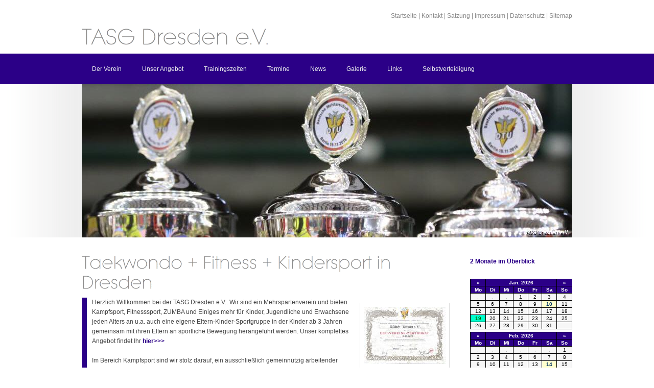

--- FILE ---
content_type: text/html; charset=ISO-8859-1
request_url: http://tasg-dresden.de/index2.php
body_size: 5604
content:
<!DOCTYPE html PUBLIC "-//W3C//DTD XHTML 1.0 Transitional//EN" "http://www.w3.org/TR/xhtml1/DTD/xhtml1-transitional.dtd">

<html xmlns="http://www.w3.org/1999/xhtml" xml:lang="de" lang="de">
<head>
<title>Taekwondo, Hapkido, Kindersport ab 3 Jahre, Eltern-Kind-Sport, Selbstverteidigung in Dresden</title>
<meta http-equiv="X-UA-Compatible" content="IE=EmulateIE7" />
<meta http-equiv="content-language" content="de" />
<meta http-equiv="content-type" content="text/html; charset=ISO-8859-1" />
<meta http-equiv="expires" content="0" />
<meta name="author" content="Randolf Baldauf" />
<meta name="description" content="Taekwondo - Allkampf - Sport -  Gemeinschaft Dresden; Taekwondo, Kinder &amp; Jugendsport, Allkampf, Selbstverteidigung sowie Fitness-Kurse (u.a. Step, Yoga, Pilates) f&uuml;r alle Altersstufen in Dresden" />
<meta name="keywords" lang="de" content="Taekwondo, Allkampf, Selbstverteidigung, Fitness, ZUMBA, YOGA, Step-Aerobic, R&uuml;ckenschule, Pilates, Dresden, Kindertraining, Kampfsport, Kampfkunst, Korea,  Frauen, Senioren, Gesundheit, Entspannung, Selbstvertrauen, Sport, Selbstbehauptung, Kindersport ab 3 Jahre" />
<meta name="generator" content="SIQUANDO Web 8 (#9080-0052)" />
<link rel="stylesheet" type="text/css" href="./assets/sf.css" />
<link rel="stylesheet" type="text/css" href="./assets/sd.css" />
<link rel="stylesheet" type="text/css" href="./assets/sc.css" />
<link rel="stylesheet" type="text/css" href="./assets/ssb.css" />
<link rel="stylesheet" type="text/css" href="./assets/scal.css" />
<link rel="shortcut icon" href="http://www.sport-baldauf.de/images/favicon.ico" />
<script type="text/javascript" src="./assets/jq.js"></script>
<script type="text/javascript" src="./assets/jqumn.js"></script>
<script type="text/javascript" src="./assets/jqufd.js"></script>
<script type="text/javascript">
/* <![CDATA[ */

$(document).ready(function() {
			$('#menu').ultraMenu();
		
	$('#eyecatcher').ultraFade({delay: 5000, fadeStyle:1});

	$('#searchcriteria').focus(function() {
		if (this.value==this.defaultValue) {
			this.value='';
		}
	}).blur(function() {
		if (this.value=='') {
			this.value=this.defaultValue;
		}
	});
});

/* ]]> */
</script>

</head>

<body>

<!-- Start Cookie Plugin -->
<script type="text/javascript">
  window.CookieHinweis_options = {
  message: 'Diese Website nutzt Cookies, um bestmögliche Funktionalität bieten zu können.',
  agree: 'Ok, verstanden',
  learnMore: 'Mehr Infos',
  link: 'http://www.tasg-dresden.de/datenschutz.php/', /* Link zu den eigenen Datenschutzbestimmungen */
  theme: 'hell-unten-rechts' /* weitere Theme-Optionen sind dunkel-unten oder dunkel-oben */
 };
</script>
<script type="text/javascript" src="https://s3.eu-central-1.amazonaws.com/website-tutor/cookiehinweis/script.js
"></script>
<!-- Ende Cookie Plugin --><div id="common">
<a href="./index2.php">Startseite</a>
| <a href="./kontakt.php">Kontakt</a>
| <a href="./satzung.php">Satzung</a>
| <a href="./impressum.php">Impressum</a>
| <a href="./datenschutz.php">Datenschutz</a>
| <a href="./sitemap.php">Sitemap</a>
</div>

<div id="menucontainer">
<div id="menu">

<ul>
			<li>
		<a href="./ueberuns/index.php">Der Verein</a>
			<em>Alle Infos &uuml;ber den Verein und seine Strukturen.</em>						
																								<ul>
										<li>
						<a href="./ueberuns/vorstand/index.php">Trainer</a>
						
									
																	</li>
																					<li>
						<a href="./ueberuns/unsere-trainingsmethoden/index.php">Unsere Trainingsmethoden</a>
						
									
																	</li>
																					<li>
						<a href="./ueberuns/mitgliedwerden/index.php">Anfrage Mitgliedschaft</a>
						
									
																	</li>
														</ul>
				</li>
				<li>
		<a href="./unser-angebot/index.php">Unser Angebot</a>
			<em>Infos &uuml;ber die von uns angebotenen Sportarten sowie deren Regelwerke.</em>						
																								<ul>
										<li>
						<a href="./unser-angebot/taekwondo/index.php">Taekwondo</a>
						
									
																																							<ul>
																<li>
									<a href="./unser-angebot/taekwondo/formen/index.php">Formen</a>
								</li>
																																				<li>
									<a href="./unser-angebot/taekwondo/wettkampfkyorugi/index.php">Wettkampf (Kyorugi)</a>
								</li>
																																				<li>
									<a href="./unser-angebot/taekwondo/hosinsulselbstverteidigung/index.php">Selbstverteidigung (Hosinsul)</a>
								</li>
																																				<li>
									<a href="./unser-angebot/taekwondo/bruchtestkyokpa/index.php">Bruchtest (Kyok Pa)</a>
								</li>
																																				<li>
									<a href="./unser-angebot/taekwondo/taekwondo---wissen/index.php">Wissenswertes</a>
								</li>
																										</ul>
											</li>
																					<li>
						<a href="./unser-angebot/allkampf---sv/index.php">Allkampf / SV</a>
						
									
																	</li>
																					<li>
						<a href="./unser-angebot/hapkido/index.php">Hapkido</a>
						
									
																	</li>
																					<li>
						<a href="./unser-angebot/zumba-yoga-step-und-mehr/index.php">Zumba, Yoga, Step und mehr...</a>
						
									
																																							<ul>
																<li>
									<a href="./unser-angebot/zumba-yoga-step-und-mehr/yoga/index.php">Yoga</a>
								</li>
																																				<li>
									<a href="./unser-angebot/zumba-yoga-step-und-mehr/zumba/index.php">ZUMBA</a>
								</li>
																																				<li>
									<a href="./unser-angebot/zumba-yoga-step-und-mehr/step/index.php">Step</a>
								</li>
																																				<li>
									<a href="./unser-angebot/zumba-yoga-step-und-mehr/pilates/index.php">Pilates</a>
								</li>
																																				<li>
									<a href="./unser-angebot/zumba-yoga-step-und-mehr/bauch-beine-po-bbp/index.php">Bauch, Beine, Po (BBP)</a>
								</li>
																																				<li>
									<a href="./unser-angebot/zumba-yoga-step-und-mehr/bodywork--stretch/index.php">Bodywork &amp; Stretch</a>
								</li>
																																				<li>
									<a href="./unser-angebot/zumba-yoga-step-und-mehr/trainer-fitnessbereich/index.php">Trainer Fitnessbereich</a>
								</li>
																																				<li>
									<a href="./unser-angebot/zumba-yoga-step-und-mehr/trainingszeiten-fitness/index.php">Trainingszeiten Fitness</a>
								</li>
																										</ul>
											</li>
																					<li>
						<a href="./unser-angebot/kindersport-ab-3-jahren-mit-eltern/index.php">Kindersport ab 3 Jahren mit Eltern</a>
						
									
																																							<ul>
																<li>
									<a href="./unser-angebot/kindersport-ab-3-jahren-mit-eltern/taekwondo-fuer-kinder/index.php">Taekwondo f&uuml;r Kinder</a>
								</li>
																																				<li>
									<a href="./unser-angebot/kindersport-ab-3-jahren-mit-eltern/selbstverteidigung-fuer-kinder-und-jugend/index.php">Selbstverteidigung f&uuml;r Kinder und Jugend</a>
								</li>
																										</ul>
											</li>
														</ul>
				</li>
				<li>
		<a href="./trainingszeiten/index.php">Trainingszeiten</a>
			<em>&Uuml;bersicht &uuml;ber unsere Trainingszeiten und -orte.</em>						
							</li>
				<li>
		<a href="./veranstaltungen/index.php">Termine</a>
			<em>Alle Termine und die jeweiligen Details dazu sowie Ergebnisse von Meisterschaften.</em>						
																								<ul>
										<li>
						<a href="./veranstaltungen/ergebnisse/index.php">Ergebnisse</a>
						
									
																	</li>
														</ul>
				</li>
				<li>
		<a href="./news/index.html">News</a>
			<em>Aktuelle Infos zu Veranstaltungen und das Vereinsarchiv.</em>						
																								<ul>
										<li>
						<a href="./news/news-archiv/index.html">News-Archiv</a>
						
									
																																							<ul>
																<li>
									<a href="./news/news-archiv/olympia-2012/index.html">Olympia 2012</a>
								</li>
																																				<li>
									<a href="./news/news-archiv/olympia-2016/index.html">Olympia 2016</a>
								</li>
																																				<li>
									<a href="./news/news-archiv/newsarchivgesundheit/index.php">News-Archiv Gesundheit</a>
								</li>
																										</ul>
											</li>
																					<li>
						<a href="./news/tasg-als-organisator/index.html">TASG als Organisator</a>
						
									
																	</li>
																					<li>
						<a href="./news/tasg-newsletter-archiv/index.html">TASG Newsletter Archiv</a>
						
									
																	</li>
														</ul>
				</li>
				<li>
		<a href="./galerie/index.php">Galerie</a>
			<em>Hunderte von Bildern zu all unseren Veranstaltungen.</em>						
							</li>
				<li>
		<a href="./links/index.php">Links</a>
			<em>Wichtige Links und Empfehlungen von uns.</em>						
							</li>
				<li>
		<a href="./selbstverteidigung/index.php">Selbstverteidigung</a>
			<em>Sebstverteidigung aus juristisch-rechtlicher Sicht sowie Tipps zur Pr&auml;vention.</em>						
																								<ul>
										<li>
						<a href="./selbstverteidigung/notwehrdierechtlicheseite/index.php">Notwehr - Die rechtliche Seite</a>
						
									
																	</li>
																					<li>
						<a href="./selbstverteidigung/svfuerfrauen/index.php">SV f&uuml;r Frauen</a>
						
									
																	</li>
																					<li>
						<a href="./selbstverteidigung/svfuerkinder/index.php">SV f&uuml;r Kinder</a>
						
									
																	</li>
																					<li>
						<a href="./selbstverteidigung/praevention/index.php">Pr&auml;vention</a>
						
									
																	</li>
																					<li>
						<a href="./selbstverteidigung/hilfe-im-netz/index.php">Hilfe im Netz</a>
						
									
																	</li>
														</ul>
				</li>
		</ul>

</div>
</div>

	<div id="eyecatchercontainer">
	<div id="eyecatcher">
	
									<img src="./images/20161119dmpoomsae11_eyecatcher.jpg" width="960" height="300" alt="" border="0"/>			
								<img src="./images/841348a60b0743403_eyecatcher.jpg" width="960" height="300" alt="" border="0"/>			
								<img src="./images/841348a60b075e007_eyecatcher.jpg" width="960" height="300" alt="" border="0"/>			
								<img src="./images/841348a60b11d3123_eyecatcher.jpg" width="960" height="300" alt="" border="0"/>			
								<img src="./images/e-infra_eyecatcher.jpg" width="960" height="300" alt="" border="0"/>				
	</div>
	</div>

<div id="maincol">

<div id="content">

<h1 style="height: 78px; background-image:url(./images/ph00000000000000001.gif);"><span>Taekwondo + Fitness + Kindersport in Dresden</span></h1>

<div class="sidepictureright">
<a href="./news/news-archiv/tasg-dresden-erhaelt-qualitaetszertifikat.html"><img src="./images/2024-zertifikat_160.jpg" width="160" height="112" class="picture" alt="" border="0"/></a>
	
	
	
<h3></h3>
<p>Qualit&auml;tszertifikat der Deutschen Taekwondo Union e.V.</p>
</div>
<div class="paragraph">
<p style=""  class="emphasizeleft">Herzlich Willkommen bei der TASG Dresden e.V.. Wir sind ein Mehrspartenverein und bieten Kampfsport, Fitnesssport, ZUMBA und Einiges mehr f&uuml;r Kinder, Jugendliche und Erwachsene jeden Alters an u.a. auch eine eigene Eltern-Kinder-Sportgruppe in der Kinder ab 3 Jahren gemeinsam mit ihren Eltern an sportliche Bewegung herangef&uuml;hrt werden. Unser komplettes Angebot findet Ihr <a title="" href="./unser-angebot/index.php">hier&gt;&gt;&gt;</a><br/><br/>Im Bereich Kampfsport sind wir stolz darauf, ein ausschlie&szlig;lich gemeinn&uuml;tzig arbeitender Verein zu sein und dies unterscheidet uns wesentlich von diversen privatwirtschaftlich gef&uuml;hrten Kampfsportschulen. Gleiches gilt f&uuml;r den Fitnessbereich, in dem wir Groupfitnesskurse wie Step, ZUMBA, Yoga oder Pilates anbieten. Bei uns stehen nicht privatwirtschaftliche Interessen, sondern die Bed&uuml;rfnisse unserer Mitglieder und die sportliche Entwicklung unserer Sportler im Mittelpunkt. <br/><br/>Wir sind Mitglied im Deutschen Olympischen Sportbund DOSB und der Deutschen Taekwondo Union e.V., welche wiederrum der einzige vom Deutschen Olympischen Sport Bund e.V. (DOSB) und vom Bundesministerium des Innern in Deutschland anerkannte Fachsportverbandes f&uuml;r olympisches Taekwondo ist. <br/><br/>Seit dem Jahr 2013 ist unser Verein durchg&auml;ngig mit dem Qualit&auml;tszertifikat der Deutschen Taekwondo Union (DTU) zertifiziert. Damit sind wir der erste und einzige Verein in Sachsen, der die geforderten Kriterien seit Einf&uuml;hrung der Zertifizierung im Jahr 2013 durchg&auml;ngig best&auml;tigt bekommen hat. Weitere Infos <a title="Qualit&auml;tsnachweis des Bundesverbandes" href="./news/news-archiv/tasg-dresden-erhaelt-qualitaetszertifikat.html">hier&gt;&gt;&gt;</a></p>
</div>
<div class="clearer"></div>
<div class="line"></div><h2><a name="501671a4311038102"></a>Aktuelle Info</h2>
<div class="paragraph">
<!-- W2DPluginTextEdit -->
<p style="">Dezember 2025</p><p style=""><b>Pr&uuml;fung Taekwondo in Dresden</b></p><p style="">Gestern war Kuppr&uuml;fung bei uns. Mit ganz viel Energie, Konzentration und Freude haben 18 Sportlerinnen und Sportler erfolgreich ihren n&auml;chsten G&uuml;rtelgrad erreicht! Es <a></a>war eine richtig starke Pr&uuml;fung mit tollen Leistungen &ndash; wir sind sehr stolz auf euch alle!</p><p style="">Herzlichen Gl&uuml;ckwunsch an alle Pr&uuml;flinge und ein gro&szlig;es Dankesch&ouml;n an unser Trainer- und Pr&uuml;ferteam<br />Damit endet ein tolles, ereignisreiches Jahr.</p><p style="">Wir w&uuml;nschen allen Mitgliedern und Mitgliedsinnen ein besinnliches Weihnachtsfest.</p><p style="">Genie&szlig;t die Zeit, tankt Kraft &ndash;wir sehen uns im neuen Jahr mit neuer Energie.</p><p><img style="width: 480px" src="./assets/w2dtextedit/img.php?name=501671a4311038102_08f10bf938358fcb56314d3297c6b070.jpg&amp;size=720" alt="" /></p><p style="">___________________________________________</p><p style=""><b>Tolles Angebot f&uuml;r Kinder und Eltern</b></p><p style="">Wir haben in unserem Verein ein tolles <b>neues Angebot zum Mitmachen und Weitersagen</b> ins Leben rufen.&nbsp;</p><p style="">Kinder entwickeln in fr&uuml;hester Kindheit&nbsp;sportliche Kompetenzen, ebenso&nbsp;f&ouml;rdern kleine Meditations- und Entspannungs&uuml;bungen&nbsp;das entspannte Miteinander und helfen uns, mit den H&uuml;rden des Alltags besser umgehen zu&nbsp;k&ouml;nnen.</p><p style="">Unter der Leitung unserer&nbsp;Kurstrainerin Vivian&nbsp;haben wir&nbsp;immer <b>freitags 16:30 Uhr</b>&nbsp;ein tolles Angebot mit unserem<b>"Eltern-Kind-Sport"</b>&nbsp;geschaffen.</p><p style="">Ziel ist es,&nbsp;die allgemeine sportliche Entwicklung&nbsp;der Kids im fr&uuml;hesten Kindesalter zu f&ouml;rdern. <b>Gemeinsam mit ihren Eltern oder Gro&szlig;eltern</b> wollen wir Spa&szlig; an Bewegung sowie Kreativit&auml;t und Konzentration auf den eigenen K&ouml;rper f&ouml;rdern.</p><p style="">Wir freuen uns auf zahlreiche kleine und gro&szlig;e Teilnehmer. Wer eine Matte hat, bringt diese gern mit.</p><p style="">N&auml;here Infos auch <a href="uid:841348ae640e32308">hier unter dem Link</a> oder unter info@tasg-dresden.de.</p><p style=""></p><p><img style="width: 442px" src="./assets/w2dtextedit/img.php?name=501671a4311038102_370464d6c80aa7baece0a788f567afa9.jpg&amp;size=720" alt="" /></p></div>
<div class="line"></div><h2><a name="03509999d61049c05"></a>Die unmittelbar n&auml;chsten Veranstaltungen</h2>
<div class="paragraph">
<p style="" >...stehen auch schon an und ihr findet diese hier aufgef&uuml;hrt. Den kompletten Terminkalender mit allen Zusatzinfos zu Veranstaltungen sowie deren Ergebnissen findet Ihr unter: <a title="" href="./veranstaltungen/index.php">Termine</a></p>
</div>
<div class="paragraph">
<!-- Externes Element Start -->

<iframe src="https://www.sport-baldauf.de/kalender3/aktuelleTermine.php" height="200" width="100%" frameborder="0" scrolling="auto">
<p>Achtung: Diese Inhalte k&ouml;nnen nicht angezeigt werden, weil Ihr Browser keine IFrames unterst&uuml;tzt.<p>
</iframe>

<!-- Externes Element Ende --></div>
</div>

<div id="sidebar">

<h2>2 Monate im &Uuml;berblick</h2>
<div class="paragraph">
<p></p></div>
<div class="paragraph">
<!-- Externes Element Start -->

<iframe src="https://www.sport-baldauf.de/kalender3/miniKalender.php" height="265" width="100%" frameborder="0" scrolling="auto">
<p>Achtung: Diese Inhalte k&ouml;nnen nicht angezeigt werden, weil Ihr Browser keine IFrames unterst&uuml;tzt.<p>
</iframe>

<!-- Externes Element Ende --></div>
<h2>Wir bedanken uns bei:</h2>
<div class="paragraph">
<p></p></div>
<h2>www.e-infra.com</h2>
<div class="paragraph">
  
	
	
<img src="./images/e_infra_logo_rgb_neu_sbp.jpg" width="184" height="53" class="picture" alt="" border="0"/>	
</div>
<h2>www.venenzentrum-dresden.de</h2>
<div class="paragraph">
  
	
	
<img src="./images/vz_logo_page_1_sbp.jpg" width="184" height="130" class="picture" alt="" border="0"/>	
</div>
<h2>Archiv</h2>
<div class="paragraph">
<a href="./news/news-archiv/landesmeisterschaft-technik-2025.html"><img src="./images/2025-10_landesmeisterschaft-technik-001_sbt.jpg" width="184" height="120" class="picture" alt="" border="0"/></a>
<h2><a href="./news/news-archiv/landesmeisterschaft-technik-2025.html">Landesmeisterschaft Technik 2025</a></h2>
<p >
Ein tolles Turnier im Bereich Technik fand am 18.10.2025 in Annaberg-Buchholz statt. Mit 17 Teilnehmern errangen wir 6x Gold, 4x Silber und 3x Bronze und erreichten so mit einer gro&szlig;artigen Teamlei...</p>
  <a href="./news/news-archiv/trainingslager-2025.html"><img src="./images/2025-08_werdau-001_sbt.jpg" width="184" height="143" class="picture" alt="" border="0"/></a>
<h2><a href="./news/news-archiv/trainingslager-2025.html">Trainingslager 2025</a></h2>
<p >
Auch in diesem Jahr fand das Sommertrainingslager der Taekwondo Sport Gemeinschaft Dresden TASG Dresden e.V. statt. Wieder in der Sportschule Werdau untergebracht, war es auch diesmal eine tolle un...</p>
  </div>
<div class="paragraph">
<!-- W2DPluginLastUpdate -->
<p>Letzte Änderung am 18.01.2026 um 16:42 Uhr.</p></div>
</div>


<div class="clearer"></div>

</div>

<div id="bottombar">&nbsp; copyright 2004 - 2026; TASG Dresden e.V. Alle Rechte vorbehalten. &nbsp;</div>

<div id="bottom">

<ul>
						<li>
			<a href="./ueberuns/index.php">Der Verein</a>
							
																													<ul>
												<li>
							<a href="./ueberuns/vorstand/index.php">Trainer</a>							
						</li>
																										<li>
							<a href="./ueberuns/unsere-trainingsmethoden/index.php">Unsere Trainingsmethoden</a>							
						</li>
																										<li>
							<a href="./ueberuns/mitgliedwerden/index.php">Anfrage Mitgliedschaft</a>							
						</li>
																		</ul>
						</li>
								<li>
			<a href="./unser-angebot/index.php">Unser Angebot</a>
							
																													<ul>
												<li>
							<a href="./unser-angebot/taekwondo/index.php">Taekwondo</a>							
						</li>
																										<li>
							<a href="./unser-angebot/allkampf---sv/index.php">Allkampf / SV</a>							
						</li>
																										<li>
							<a href="./unser-angebot/hapkido/index.php">Hapkido</a>							
						</li>
																										<li>
							<a href="./unser-angebot/zumba-yoga-step-und-mehr/index.php">Zumba, Yoga, Step und mehr...</a>							
						</li>
																										<li>
							<a href="./unser-angebot/kindersport-ab-3-jahren-mit-eltern/index.php">Kindersport ab 3 Jahren mit Eltern</a>							
						</li>
																		</ul>
						</li>
								<li>
			<a href="./trainingszeiten/index.php">Trainingszeiten</a>
							
										</li>
								<li>
			<a href="./veranstaltungen/index.php">Termine</a>
							
																													<ul>
												<li>
							<a href="./veranstaltungen/ergebnisse/index.php">Ergebnisse</a>							
						</li>
																		</ul>
						</li>
								<li>
			<a href="./news/index.html">News</a>
							
																													<ul>
												<li>
							<a href="./news/news-archiv/index.html">News-Archiv</a>							
						</li>
																										<li>
							<a href="./news/tasg-als-organisator/index.html">TASG als Organisator</a>							
						</li>
																										<li>
							<a href="./news/tasg-newsletter-archiv/index.html">TASG Newsletter Archiv</a>							
						</li>
																		</ul>
						</li>
																		</ul>


<div class="clearer"></div>

</div>

</body>
</html>


--- FILE ---
content_type: text/html; charset=utf-8
request_url: https://www.sport-baldauf.de/kalender3/aktuelleTermine.php
body_size: 721
content:
<!DOCTYPE html>
<html>
<head>
<meta name="viewport" content="width=device-width, initial-scale=1.0">
<meta http-equiv="expires" content="0">
<title>aktuelle Termine</title>
<style type="text/css">
<!--
body{background-color:#FFFFFF;margin:0px;padding:0px;}
-->
</style>
<link rel="stylesheet" type="text/css" href="kalStyle.css">
</head>

<body>

<div align="center">
<!-- ++++++++++++++ Beginn Scriptausgabe ++++++++++++++ -->


<script type="text/javascript">function KalWin(sURL){kalWin=window.open(sURL,"kalwin","width=700,height=800,left=5,top=5,menubar=yes,statusbar=no,toolbar=no,scrollbars=yes,resizable=yes");kalWin.focus();}</script>

<div class="kalBox">

<table class="kalAktu" border="0" cellpadding="0" cellspacing="0">
 <tr>
  <td class="kalAktK">Datum</td>
  <td class="kalAktK">Datum_bis</td>
  <td class="kalAktK">Ort</td>
  <td class="kalAktK">Veranstaltung</td>
  <td class="kalAktK">Ausschreibung</td>
  <td class="kalAktK">Weitere Infos</td>
 </tr>
 <tr>
  <td class="kalAkt1"><a class="kalAktu" href="kalender.php?kal_Aktion=detail&amp;kal_Intervall=%5B%5D&amp;kal_Nummer=1619" target="kalender" title="Termindetails">Sa&nbsp;14.02.26</a></td>
  <td class="kalAkt1">&nbsp;</td>
  <td class="kalAkt1" style="font-weight:bold;">Falkensee</td>
  <td class="kalAkt1"><a class="kalAktu" href="kalender.php?kal_Aktion=detail&amp;kal_Intervall=%5B%5D&amp;kal_Nummer=1619" target="kalender" title="Termindetails">Bundesbreitensportlehrgang</a></td>
  <td class="kalAkt1">&nbsp;</td>
  <td class="kalAkt1">&nbsp;</td>
 </tr>
</table>

</div>


<!-- +++++++++++++++ Ende Scriptausgabe +++++++++++++++ -->
</div>

</body>
</html>


--- FILE ---
content_type: text/html; charset=utf-8
request_url: https://www.sport-baldauf.de/kalender3/miniKalender.php
body_size: 1146
content:
<!DOCTYPE html>
<html>
<head>
<meta name="viewport" content="width=device-width, initial-scale=1.0">
<meta http-equiv="expires" content="0">
<title>Kalender-Script:: Terminvorschau</title>
<style type="text/css">
<!--
body{background-color:#FFFFFF;margin:0px;padding:0px;}
-->
</style>
<link rel="stylesheet" type="text/css" href="kalStyle.css">
</head>

<body>

<div align="center">
<!-- ++++++++++++++ Beginn Scriptausgabe ++++++++++++++ -->

<p style="margin:6px;font-weight:bold;"></p>

<script type="text/javascript">function MinWin(sURL){kalWin=window.open(sURL,"kalender","width=700,height=800,left=5,top=5,menubar=yes,statusbar=no,toolbar=no,scrollbars=yes,resizable=yes");kalWin.focus();}</script>

<div class="kalBox">

<table class="kalBlnd" border="0" cellpadding="0" cellspacing="0">
<tr>
<td class="kalBlnd" style="vertical-align:top;"><!-- MiniKalender 1.1 -->
<div class="kalMini">
<table class="kalMini" border="0" cellpadding="0" cellspacing="0">
 <tr>
  <td class="kalMinK"><a class="kalMinK" href="/kalender3/miniKalender.php?kal_Mini=2025-12" title="Dez. 2025">&laquo;</a></td>
  <td class="kalMinK" colspan="5"><a class="kalMinK" href="kalender.php?kal_Intervall=0&amp;kal_1F1=01.01.2026&amp;kal_1F2=31.01.2026&amp;kal_Mini=2026-01" target="kalender" onclick="MinWin(this.href);return false;">Jan. 2026</a></td>
  <td class="kalMinK"><a class="kalMinK" href="/kalender3/miniKalender.php?kal_Mini=2026-02" title="Feb. 2026">&raquo;</a></td>
 </tr>
 <tr>
  <td class="kalMinK">Mo</td><td class="kalMinK">Di</td><td class="kalMinK">Mi</td><td class="kalMinK">Do</td><td class="kalMinK">Fr</td><td class="kalMinK">Sa</td><td class="kalMinK">So</td>
 </tr>
 <tr>
  <td class="kalMinX">.</td>
  <td class="kalMinX">.</td>
  <td class="kalMinX">.</td>
  <td class="kalMinD">1</td>
  <td class="kalMinD">2</td>
  <td class="kalMinD">3</td>
  <td class="kalMinD">4</td>
 </tr>
 <tr>
  <td class="kalMinD">5</td>
  <td class="kalMinD">6</td>
  <td class="kalMinD">7</td>
  <td class="kalMinD">8</td>
  <td class="kalMinD">9</td>
  <td class="kalMinL"><a class="kalMinL" href="kalender.php?kal_Aktion=detail&amp;kal_Nummer=1618&amp;kal_Intervall=0&amp;kal_1F1=10.01.2026&amp;kal_Mini=2026-01" target="kalender" onclick="MinWin(this.href);return false;" title="Vereins ZUMBA-Party, 
Dresden * Margonarena">10</a></td>
  <td class="kalMinD">11</td>
 </tr>
 <tr>
  <td class="kalMinD">12</td>
  <td class="kalMinD">13</td>
  <td class="kalMinD">14</td>
  <td class="kalMinD">15</td>
  <td class="kalMinD">16</td>
  <td class="kalMinD">17</td>
  <td class="kalMinD">18</td>
 </tr>
 <tr>
  <td class="kalMinH">19</td>
  <td class="kalMinD">20</td>
  <td class="kalMinD">21</td>
  <td class="kalMinD">22</td>
  <td class="kalMinD">23</td>
  <td class="kalMinD">24</td>
  <td class="kalMinD">25</td>
 </tr>
 <tr>
  <td class="kalMinD">26</td>
  <td class="kalMinD">27</td>
  <td class="kalMinD">28</td>
  <td class="kalMinD">29</td>
  <td class="kalMinD">30</td>
  <td class="kalMinD">31</td>
  <td class="kalMinX">.</td>
 </tr>
</table>
</div>
</td>
</tr>
<tr>
<td class="kalBlnd" style="vertical-align:top;"><!-- MiniKalender 2.1 -->
<div class="kalMini">
<table class="kalMini" border="0" cellpadding="0" cellspacing="0">
 <tr>
  <td class="kalMinK"><a class="kalMinK" href="/kalender3/miniKalender.php?kal_Mini=2025-12" title="Jan. 2026">&laquo;</a></td>
  <td class="kalMinK" colspan="5"><a class="kalMinK" href="kalender.php?kal_Intervall=0&amp;kal_1F1=01.02.2026&amp;kal_1F2=28.02.2026&amp;kal_Mini=2026-01" target="kalender" onclick="MinWin(this.href);return false;">Feb. 2026</a></td>
  <td class="kalMinK"><a class="kalMinK" href="/kalender3/miniKalender.php?kal_Mini=2026-02" title="März 2026">&raquo;</a></td>
 </tr>
 <tr>
  <td class="kalMinK">Mo</td><td class="kalMinK">Di</td><td class="kalMinK">Mi</td><td class="kalMinK">Do</td><td class="kalMinK">Fr</td><td class="kalMinK">Sa</td><td class="kalMinK">So</td>
 </tr>
 <tr>
  <td class="kalMinX">.</td>
  <td class="kalMinX">.</td>
  <td class="kalMinX">.</td>
  <td class="kalMinX">.</td>
  <td class="kalMinX">.</td>
  <td class="kalMinX">.</td>
  <td class="kalMinD">1</td>
 </tr>
 <tr>
  <td class="kalMinD">2</td>
  <td class="kalMinD">3</td>
  <td class="kalMinD">4</td>
  <td class="kalMinD">5</td>
  <td class="kalMinD">6</td>
  <td class="kalMinD">7</td>
  <td class="kalMinD">8</td>
 </tr>
 <tr>
  <td class="kalMinD">9</td>
  <td class="kalMinD">10</td>
  <td class="kalMinD">11</td>
  <td class="kalMinD">12</td>
  <td class="kalMinD">13</td>
  <td class="kalMinL"><a class="kalMinL" href="kalender.php?kal_Aktion=detail&amp;kal_Nummer=1619&amp;kal_Intervall=0&amp;kal_1F1=14.02.2026&amp;kal_Mini=2026-01" target="kalender" onclick="MinWin(this.href);return false;" title="Bundesbreitensportlehrgang, 
Falkensee">14</a></td>
  <td class="kalMinD">15</td>
 </tr>
 <tr>
  <td class="kalMinD">16</td>
  <td class="kalMinD">17</td>
  <td class="kalMinD">18</td>
  <td class="kalMinD">19</td>
  <td class="kalMinD">20</td>
  <td class="kalMinD">21</td>
  <td class="kalMinD">22</td>
 </tr>
 <tr>
  <td class="kalMinD">23</td>
  <td class="kalMinD">24</td>
  <td class="kalMinD">25</td>
  <td class="kalMinD">26</td>
  <td class="kalMinD">27</td>
  <td class="kalMinD">28</td>
  <td class="kalMinX">.</td>
 </tr>
</table>
</div>
</td>
</tr>
</table>

</div>


<!-- +++++++++++++++ Ende Scriptausgabe +++++++++++++++ -->
</div>

</body>
</html>


--- FILE ---
content_type: text/css
request_url: http://tasg-dresden.de/assets/sd.css
body_size: 965
content:
body {
	padding:0;
	margin: 0;
	background: #ffffff;
	color: #444444;
}

#menucontainer {
	width: 100%;
	height: 60px;
	background-color: #2B0087;
}

#bottombar {
	width: 100%;
	background-color: #2B0087;
	color: #ffffff;
	line-height: 18px;
	padding: 8px 0px;
		text-align: center;
	}

#menu {
	width: 960px;
	height: 60px;
		margin: 0 auto;
		position: relative;
	z-index: 5;
}

#menu ul {
	list-style: none;
	margin: 0;
	padding: 0;
	position: relative;
}

#menu li {
	float: left;
	position: relative;
}

#menu li a {
	padding: 21px 20px;
	display: block;
	text-decoration: none;
	color: #eeeeee;
	outline: none;
	line-height: 18px;
}

#menu li li a {
	padding: 6px 10px;
}

#menu li li a:hover {
	background-color: #2B0087;	
}

#menu li.hover a {
	background-color: #2231A1;
}

#menu li ul {
	position: absolute;
	top: -9999px;
	left: 0;
	width: 188px;
	height: auto;
	background-color: #2231A1;
	padding: 10px;
}

#menu li ul ul {
	padding: 0;
}

#menu li.hover ul {
	top: 60px;
}

#menu li a.first {
	font-weight: bold;
	text-transform: uppercase;
}


#menu ul.multicol ul {
	width: 188px;
	position: relative;
	top: 0;
	left: 0;
}

#menu li li {
	width: 188px;
}

#menu li em {
	display: none;
}

#menu li.hover em {
	display: block;
	position: absolute;
	width: 220px;
	height: 55px;
	background: url(../images/pbubble.gif) no-repeat;
	padding: 5px 10px 20px 10px;
	left: 0;
	top: -80px;
	color: #dddddd;
	font-style: normal;
	line-height: 18px;
	overflow: hidden;
}

#common {
	width: 960px;
	height: 65px;
	padding: 20px 0;
	background: url(../images/ptitle.gif) no-repeat left bottom;
		margin: 0 auto;
		text-align: right;
	color: #888888;
	line-height: 22px;
}

#common a {
	color: #888888;
	text-decoration: none;
}

#common a:hover {
	color: #2B0087;	
}

#maincol {
	width: 960px;
		margin: 0 auto;
		padding: 30px 0;
}

#content {
	float: left;
	width: 720px;
}

#sidebar {
	float: right;
	width: 200px;
}

.clearer {
	clear: both;
}

#bottom {
	width: 960px;
		margin: 0 auto;
		padding: 20px 0;
}

#bottom ul {
	list-style: none;
	margin: 0;
	padding: 0;
}

#bottom li {
	margin: 0;
	padding: 0;
	float: left;
}

#bottom ul ul {
	width: 192px;
}

#bottom li a {
	display: block;
	padding: 6px 10px;
	width: 172px;
	text-decoration: none;
	color: #2B0087;
	font-weight: bold;
	text-transform: uppercase;
}

#bottom li li a {
	color: #2231A1;
	font-weight: normal;
	text-transform: none;
}

#bottom a:hover {
	background-color: #f8f8f8;
}

#eyecatchercontainer {
	background: url(../images/pfade.gif) center center repeat-y;
	width: 100%;
}

#eyecatcher {
	width: 960px;
	height: 300px;
		margin: 0 auto;
		position: relative;
	overflow: hidden;
}

#eyecatcher div {
	width: 20px;
	display: none;
	height: 300px;
	position: absolute;
	z-index: 2;
}

#eyecatcher img {
	display: block;
	position: absolute;
	top: 0;
	left: 0;
}

#searchbox {
	width: 200px;
	height: 30px;
	position: absolute;
	right: 0;
	background-color: #ffffff;
	top: 15px;
}

#searchsubmit {
	position: absolute;
	top: 0;
	right: 0;
	width: 30px;
	height: 30px;
}

#searchcriteria {
	border: 0;
	width: 160px;
	top: 6px;
	left: 6px;
	position: absolute;
	color: #2B0087;
	outline: none;
}

#trustedshops input {
	width: 100px;
	height: 100px;
	padding-left: 50px;
	display: block;
}

#trustedshops a {
	display: block;
	color: #444444 !important;
	line-height: 160%;
	font-weight: normal  !important;
	padding: 10px 0;
}

.menuaudio {
	display: none;
}

--- FILE ---
content_type: text/css
request_url: https://www.sport-baldauf.de/kalender3/kalStyle.css
body_size: 4943
content:
/* kal - Kalender-Script */

/* Diese CSS-Datei kann von Hand editiert werden. Sie wird jedoch auch
   von der online-Farbeinstellung automatisch veraendert.
   Deshalb sollten alle vorhandenen CSS-Klassen separat erhalten
   bleiben und keine Platzoptimierungen/Zusammenlegungen von Klassen
   erfolgen, selbst wenn bei Ihnen mehrere Klassen optisch indentisch
   sein sollten.

   Jedes CSS-Attribut MUSS wegen der Bearbitungsmoeglichkeit ueber die
   online-Administration mit einem Semikolon abschliessen, selbst wenn
   es unmittelbar vor der schliessenden geschweiften Klammer steht.
   Farbwerte muessen generell in der Form #RRGGBB angegeben werden,
   ein Attribut 'color' muss immer VOR 'background-color' stehen.
   Aufzaehlungen mehrerer Klassen unmittelbar hintereinander wegen
   gemeinsamer Merkmale wie beispielsweise td.kalDat1,td.kalDat2
   muessen OHNE Leerzeichen dazwischen erhalten bleiben.

   Anderenfalls wird der Layout/Farben-Dialog in der Administration
   nicht funktionieren!!  */

/* Die Schriftgroessen sind meist in 'em' mit Prozentwerten bezogen
   auf die Basisgroesse 16 px angegeben:
   100% entspricht 16px;  75% entspricht 12px;  69% entspricht 11px; */

/* = -------------------------------------------------------------- = */

/* = div-Container um die gesamte Ausgabe des Kalender-Scripts herum = */

div.kalBox {
 font-family:Verdana,Arial,Helvetica,sans-serif;
 font-size:75%;  /* 75% sollte einer 12px Schrift als Normalmass entsprechen */
}

div.kalNorm{ /* Falls normale DIV's manipuliert sind hier wieder normalisieren */

}

/* = Aktions-Links oberhalb/unter den eigentlichen Kalender-Daten = */

div.kalAktO{ /* Zeile mit den Aktions-Links oberhalb des Kalender */
 margin-bottom:0px;
}
div.kalAktU{ /* Zeile mit den Aktions-Links unter dem Kalender */
 margin-top:8px;
}
a.kalAkti,a.kalAkti:link,a.kalAkti:active,a.kalAkti:visited{ /* Aktivitaetslinks */
 color:#336688;
 text-decoration:none;
}
a.kalAkti:hover{
 color:#CC3300;
 text-decoration:none;
}

/* = Hinweis-, Fehler- und Erfolgs-Meldungen ueber den Formularen und Listen = */

p.kalMeld{ /* Hinweismeldung, Aufforderung */
 font-size:1.1em; font-weight:bold;
 color:#111111;
 text-align:center; margin-top:5px; margin-bottom:5px;
}
p.kalFehl{ /* Fehlermeldung, Korrekturaufforderung */
 font-size:1.1em; font-weight:bold;
 color:#BB0033;
 text-align:center; margin-top:5px; margin-bottom:5px;
}
p.kalErfo{ /* Erfolgsmeldung, Bestaetigung */
 font-size:1.1em; font-weight:bold;
 color:#008811;
 text-align:center; margin-top:5px; margin-bottom:5px;
}

/* kleinerer Hinweis-Text an diversen Stellen, ca. 10px gross */

span.kalMini{
 font-size:0.90em;
}

/* blinde Tabelle als Container an diversen Stellen */

table.kalBlnd{
 font-size:1.0em; font-weight:normal;
 border-style:none; border-width:0;
}
td.kalBlnd{
 border-style:none; border-width:0;
 margin:0; padding:0;
}

/* alle Eingabeformulare im ganzen Kalender-Script */

form.kalForm{
 margin:8px;
}

input.kalSchalter{ /* Schalter unter den Formularen */
 width:80px; height:20px; margin-bottom:12px;
 font-size:1.05em; text-align:center;
 color:#000000; background-color:#EEEEEE;
 /* background-image:url(grafik/schalter.gif); Das Hintergrundbild wird spaeter vom PHP-Script eingesetzt wegen der Veraenderlichkeit des Pfades bei includierten Aufrufen. */
 background-repeat:no-repeat; background-position:0;
 border-style:none; border-width:0;
 cursor:hand;
}

/* Navigator zum Blaettern ueber/unter der Terminliste/Termintabelle */

table.kalNavi{
 width:600px; margin-left:auto; margin-right:auto; margin-top:8px; margin-bottom:8px;
 font-size:0.9em; font-weight:normal;
 border-style:none; border-width:0; border-collapse:collapse; table-layout:auto;

}
td.kalNavi{ /* je ein Kaestchen mit einer Seitenzahl zum Blaettern */
 width:20px; height:20px; text-align:center;
 background-color:#EEEEEE;
 /* background-image:url(grafik/naviRechts.gif); Das Hintergrundbild wird spaeter vom PHP-Script eingesetzt wegen der Veraenderlichkeit des Pfades bei includierten Aufrufen. */
 background-repeat:no-repeat; background-position:0;
 border-style:none; border-width:0px;
}
td.kalNavL{ /* linke blinde Tabellenzelle, damit der Navigator rechsbuendig erscheint */
 font-size:1.0em;
 color:#444488; background-color:;
}

a.kalNavi,a.kalNavi:link,a.kalNavi:active,a.kalNavi:visited{ /* Hyperlinks zum Blaettern */
 color:#112233;
 text-decoration:none;
}
a.kalNavi:hover{
 color:#DD6600;
 text-decoration:none;
}

/* Schnellsuchfilter und/oder Intervallfilter ueber der Terminliste */

table.kalFilt{ /* gemeinsame Tabelle um Intervallfilter und Schnellsuchfilter */
 width:600px; margin-left:auto; margin-right:auto; margin-top:8px; margin-bottom:8px;
 font-size:1.0em; font-weight:normal;
 border-style:none; border-width:0; border-collapse:collapse; table-layout:auto;
}
div.kalSFlt{ /* Container um den Schnellsuchfilter*/
}
table.kalSFlt{
 width:auto; margin:0; margin-left:auto;
 border-style:none; border-width:0; table-layout:auto;
 font-size:0.96em;
}
td.kalSFlt{ /* Tabelle um den Schnellsuchfilter */
 border-style:none; border-width:0;
 margin:0; padding:0; text-align:right;
}
div.kalIFlt{ /* Container um den Intervallsuchfilter*/
}
form.kalFilt{
 margin:0;
}
input.kalFilt{
 font-size:1.0em; font-family:Verdana,Arial,Helvetica;
 color:#000011; background-color:#FFFFFF;
 width:80px;
}
select.kalFilt{
 font-size:1.0em; font-family:Verdana,Arial,Helvetica;
 color:#000011; background-color:#FFFFFF;
}
input.kalKnopf{
 width:16px; height:16px; margin-left:2px; font-size:8px;
 color:#000000; background-color:#EEEEEE;
 /* background-image:url(grafik/knopf.gif); Das Hintergrundbild wird spaeter vom PHP-Script eingesetzt wegen der Veraenderlichkeit des Pfades bei includierten Aufrufen. */
 background-repeat:no-repeat; background-position:0;
 border-style:none; border-width:0;
 cursor:hand;
}

/* Terminliste/Termintabelle / Detailtabelle */

table.kalList{ /* Terminliste */
 width:600px; margin-left:auto; margin-right:auto;
 font-size:1.0em; font-weight:normal;
 background-color:#FFFFFF;
 border-color:#BBBBBB; border-style:dotted; border-width:2px; border-collapse:collapse; table-layout:auto;
}
table.kalDetl{ /* Detailtabelle */
 width:600px; margin-left:auto; margin-right:auto;
 font-size:1.0em; font-weight:normal;
 background-color:#F7F7F7;
 border-color:#BBBBBB; border-style:dotted; border-width:2px; border-collapse:collapse; table-layout:auto;
}
td.kalKopf,td.kalDat1,td.kalDat2,td.kalLTrn,td.kalLfnd,td.kalAktu,
td.kalKatA,td.kalKatB,td.kalKatC,td.kalKatD,td.kalKatE,td.kalKatF,td.kalKatG,
td.kalKatH,td.kalKatI,td.kalKatJ,td.kalKatK,td.kalKatL,td.kalKatM,td.kalKatN{
 /* gemeinsame Merkmale ALLER Listenzellen, werden bei Bedarf weiter unten ueberschrieben */
 font-size:1.0em; font-weight:normal;
 border-color:#CCCCCC; border-width:2px; border-style:dotted;
 padding:3px; text-align:left; vertical-align:center;
}

td.kalKopf{ /* Kopfzeile der Tabelle */
 font-weight:bold;
 color:#FFFFFF; background-color:#2B0087;
}
td.kalDat1{ /* erste/ungerade Datenzeile */
 color:#000000; background-color:#F7F7FC;
}
td.kalDat2{ /* zweite/gerade Datenzeile */
 color:#000000; background-color:#F7FCF7;
}
td.kalLTrn{ /* monatsweise Trennzeile */
 font-weight:bold;
}
td.kalLfnd{ /* laufender Termin */
 color:#FFFFFF; background-color:#CCAAAA;
}
td.kalAktu{ /* aktueller Termin */
 color:#FFFFFF; background-color:#CCAAAA;
}
td.kalKatA,div.kalKatA{ /* Terminkategorie A */
 color:#000001; background-color:#F7F7FC;
}
td.kalKatB,div.kalKatB{ /* Terminkategorie B */
 color:#000000; background-color:#F7FCF7;
}
td.kalKatC,div.kalKatC{ /* Terminkategorie C */
 color:#000000; background-color:#FCF7F7;
}
td.kalKatD,div.kalKatD{ /* Terminkategorie D */
 color:#000000; background-color:#F3F3FF;
}
td.kalKatE,div.kalKatE{ /* Terminkategorie E */
 color:#000000; background-color:#F3FFF3;
}
td.kalKatF,div.kalKatF{ /* Terminkategorie F */
 color:#000000; background-color:#FFF3F3;
}
td.kalKatG,div.kalKatG{ /* Terminkategorie G */
 color:#000000; background-color:#F7F7F7;
}
td.kalKatH,div.kalKatH{ /* Terminkategorie H */
 color:#000000; background-color:#F7F7F7;
}
td.kalKatI,div.kalKatI{ /* Terminkategorie I */
 color:#000000; background-color:#F7F7F7;
}
td.kalKatJ,div.kalKatJ{ /* Terminkategorie J */
 color:#000000; background-color:#F7F7F7;
}
td.kalKatK,div.kalKatK{ /* Terminkategorie K */
 color:#000000; background-color:#F7F7F7;
}
td.kalKatL,div.kalKatL{ /* Terminkategorie L */
 color:#000000; background-color:#F7F7F7;
}
td.kalKatM,div.kalKatM{ /* Terminkategorie M */
 color:#000000; background-color:#F7F7F7;
}
td.kalKatN,div.kalKatN{ /* Terminkategorie N */
 color:#000000; background-color:#F7F7F7;
}
a.kalDetl,a.kalDetl:link,a.kalDetl:active,a.kalDetl:visited{ /* Link zu den Termindetails */
 color:#113366;
 text-decoration:none;
}
a.kalDetl:hover{
 color:#CC3300;
 text-decoration:none;
}

div.kalVBld{ /* Rahmen um Vorschaubilder der Terminliste */
 border-width:1px; border-style:solid;
 border-color:;
}

p.kalText{ /* Textabsaetze innerhalb von Memofeldern/Gastkommentaren */
 color:#000000;
}
ul.kalText,ol.kalText{ /* Listen in Memofeldern/Gastkommentaren */

}
li.kalText{ /* Listentext in Memofeldern/Gastkommentaren */
 color:#000000;
}
a.kalText,a.kalText:link,a.kalText:active,a.kalText:visited{ /* Links in Memofeldern und Linkfeldern */
 color:#113366;
 text-decoration:none;
}
a.kalText:hover{
 color:#CC3300;
 text-decoration:none;
}

/* Monatsblatt */

table.kalMona{ /* Monatsliste */
 width:650px; margin-left:auto; margin-right:auto; margin-top:8px; margin-bottom:8px;
 font-size:1.0em; font-weight:normal;
 background-color:#F7F7F7;
 border-color:#669966; border-style:dotted; border-width:2px; border-collapse:collapse; table-layout:auto;
}

td.kalMonK,td.kalMonW,td.kalMonD,td.kalMonL,td.kalMonH,td.kalMonX{
 /* gemeinsame Merkmale ALLER Monatsblattzellen, werden unten ueberschrieben */
 font-size:1.0em; font-weight:normal;
 border-color:#CCCCCC; border-width:2px; border-style:dotted;
 padding:3px; text-align:left; vertical-align:top;
}
td.kalMonK{ /* Kopfzeilenzelle im Monatsblatt Wochentagen */
 color:#FFFFFF; background-color:#2B0087;
 text-align:center; font-weight:bold;
}
td.kalMonW{ /* Kopfspalte im Monatsblatt mit Wochennummern */
 color:#FFFFFF; background-color:#2B0087;
 text-align:center; font-weight:bold;
 width:1%; vertical-align:top;
}
td.kalMonD{ /* normale Datumszelle im Monatsblatt ohne hinterlegten Termin */
 width:14%;
 color:#330099; background-color:#F7F7F7;
}
td.kalMonL{ /* aktive Datumszelle im Monatsblatt mit hinterlegtem Termin */
 width:14%;
 color:#000000; background-color:#FFFFCC;
}
td.kalMonH{ /* Datumszelle des heutigen Tages im Monatsblatt */
 width:14%;
 color:#006600; background-color:#FFCCCC;
}
td.kalMonX{ /* Datumszelle im Monatsblatt gehoert nicht zum aktuellen Monat */
 width:14%;
 color:#AAAAAA; background-color:#F7F7F7;
}
div.kalMDat{ /* Datumsangabe innerhalb einer Monatszelle */

}
a.kalMDat,a.kalMDat:link,a.kalMDat:active,a.kalMDat:visited{ /* Link vom Datum aus zu den Terminen */
 font-weight:bold;
 color:#116622;
 text-decoration:none;
}
a.kalMDat:hover{
 color:#CC3300;
 text-decoration:none;
}
div.kalMDet{ /* Detailangaben zu Terminen innerhalb der Monatszelle */
 margin-top:2px; margin-bottom:2px;
 color:#000000; background-color:#BBCCCC;
}
a.kalMDet,a.kalMDet:link,a.kalMDet:active,a.kalMDet:visited{ /* Link von Detailangaben aus zum Termin */
 color:#113388;
 text-decoration:none;
}
a.kalMDet:hover{
 color:#CC3300;
 text-decoration:none;
}

div#kalVBox{ /* Vorschaubox auf Termine innerhalb der Monatsansicht per Ajax-Box */
 display:none;
 position:absolute; top:0px; left:0px;
 color: ; background-color:#FFFFEE;
 border-style:solid; border-color:#999999; border-width:2px; border-radius:8px;
 padding:8px;
 text-align:center;
}

table.kalTrmn{ /* Termintabelle fuer Einzeltermin in der Ajax-Box */
 width:100%; margin-left:auto; margin-right:auto; margin-top:8px; margin-bottom:8px;
 font-size:1.0em; font-weight:normal;
 color: ; background-color:#F7F7F7;
 border-color:#BBBBBB; border-style:dotted; border-width:2px; border-collapse:collapse;
 table-layout:auto; text-align:left;
}

/* Suchformular (nicht fuer die Schnellsuche - diese siehe kalFilt!) */

table.kalSuch{ /* Suchformular */
 width:auto; margin-left:auto; margin-right:auto; margin-top:8px; margin-bottom:8px;
 font-size:1.0em; font-weight:normal;
 background-color:#F7F7F7;
 border-color:#BBBBBB; border-style:dotted; border-width:2px; border-collapse:collapse; table-layout:auto;
}

input.kalSuch,select.kalSuch{ /* Suchfelder */
 width:15em; font-family:Verdana,Arial,Helvetica; font-size:0.95em;
 color:#000010; background-color:#FFFFFF;
}

/* Eingabeformular */

table.kalEing{ /* Eingabetabelle */
 width:auto; margin-left:auto; margin-right:auto; margin-top:8px; margin-bottom:8px;
 font-size:1.0em; font-weight:normal;
 background-color:#F7F7F7;
 border-color:#BBBBBB; border-style:dotted; border-width:2px; border-collapse:collapse; table-layout:auto;
}

input.kalEing,input.kalTCal,input.kalTime,select.kalEing,textarea.kalEing{ /* Eingabefelder im Formular */
 width:400px;
 font-family:Verdana,Arial,Helvetica; font-size:0.95em;
 color:#000011; background-color:#FFFFFF;
}
input.kalTCal,input.kalTime{
 width:8em;
}

textarea.kalEing{ /* Eingabebereich fuer Memofelder */
 height:10em; /* 10em sind ca. 10 Zeilen */
}

input.kalRadio,input.kalCheck{ /* Radioschalter und Checkboxen in Formularen */
 font-family:Verdana,Arial,Helvetica; font-size:0.95em;
 color:#000011; background-color:#FFFFFF;
 width:15px; height:15px;
 margin:0; padding:0;
}

div.kalFehl{ /* roter Rahmen um fehlerhafte Eingabefelder */
 border-color:#BB0066;
 border-style:solid; border-width:1px;
}

div.kalCapH{ /* Erklaerungstext zum Captcha */
 font-family:Verdana,Arial,Helvetica; font-size:10px;
 width:14.6em;
}

/* Toolbar/Symbolleiste fuer BB-Formatcode ueber den Memofeldern */

table.kalTool{
 font-size:1.0em; font-weight:normal;
 border-style:none; border-width:0;
 margin-bottom:2px;
}

img.kalTool{ /* Symbole der Formatierungsschater */
 width:20px; height:20px; margin-right:3px;
 border-style:none; border-width:0;
 /* background-image:url(grafik/tool.gif); Das Hintergrundbild wird spaeter vom PHP-Script eingesetzt wegen der Veraenderlichkeit des Pfades bei includierten Aufrufen. */
 background-repeat:no-repeat; background-position:0;
 cursor:hand;
}

select.kalTool{ /* Auswahl fuer Farbe und Groesse */
 width:55px; font-family:Verdana,Arial,Helvetica; font-size:11px; font-weight:bold;
 color:#000011; background-color:#FFFFFF;
}

/* Informationsformular und Kontaktformular */

table.kalMail{
 width:auto; margin-left:auto; margin-right:auto; margin-top:8px; margin-bottom:8px;
 font-size:1.0em; font-weight:normal;
 background-color:#F7F7F7;
 border-color:#BBBBBB; border-style:dotted; border-width:2px; border-collapse:collapse; table-layout:auto;
}

input.kalMail,select.kalMail,textarea.kalMail{ /* Eingabefelder im Formular */
 width:450px;
 font-family:Verdana,Arial,Helvetica; font-size:0.95em;
 color:#000011; background-color:#FFFFFF;
}

select.kalMail{ /* Erinnerungszeitpunkt */
 width:7em;
}

textarea.kalMail{ /* Eingabebereich fuer Memofelder */
 height:12em; /* 10em sind ca. 10 Zeilen */
}

/* Loginformular */

table.kalLogi{ /* Logintabelle */
 width:auto; margin-left:auto; margin-right:auto; margin-top:8px; margin-bottom:8px;
 font-size:1.0em; font-weight:normal;
 background-color:#F7F7F7;
 border-color:#BBBBBB; border-style:dotted; border-width:2px; border-collapse:collapse; table-layout:auto;
}

input.kalLogi{ /* Eingabefelder im Formular */
 width:185px;
 font-family:Verdana,Arial,Helvetica; font-size:0.95em;
 color:#000011; background-color:#FFFFFF;
}

/* iCal-Export */

table.kalCalT{ /* blinde Tabelle */
 width:96%; max-width:600px; margin-left:auto; margin-right:auto; margin-top:24px; margin-bottom:8px;
 border-color:#BBBBBB; border-style:dotted; border-width:2px; border-collapse:collapse; table-layout:fixed; overflow:hidden;
 font-size:100%;
}
td.kalCalB{ /* Zelle mit dem Export-Schalter */
 text-align:center; vertical-align:top;
 width:80px; padding:2px; padding-top:5px; padding-bottom:12px;
 border-color:#BBBBBB; border-style:dotted; border-width:2px; border-collapse:collapse; table-layout:fixed; overflow:hidden;
 /* background-image:url(grafik/schalter.gif); Das Hintergrundbild wird spaeter vom PHP-Script eingesetzt wegen der Veraenderlichkeit des Pfades bei includierten Aufrufen. */
 background-repeat:no-repeat; background-position:2px 2px;
}
a.kalCalB{ /* Export-Link */
 color:#113366;
 text-decoration:none;
}
a.kalCalB:hover{
 color:#CC3300;
 text-decoration:none;
}
td.kalCalT{ /* Zelle mit Beschriebungstext */
 text-align:left;
 border-color:#BBBBBB; border-style:dotted; border-width:2px;
 padding:5px; padding-bottom:18px;
 font-size:100%; font-weight:normal;
}
input.kalCalT{ /* Anzeigefeld fuer Export-URL */
 width:99%; overflow:hidden
 font-family:Verdana,Arial,Helvetica; font-size:0.95em;
 color:#000011; background-color:#FFFFFF;
}

/* Druckausgabe */

table.kalDruck{ /* Drucktabelle */
 margin-left:auto; margin-right:auto;
 font-size:1.0em; font-weight:normal;
 background-color:#FFFFFF;
 border-collapse:collapse; table-layout:auto;
}
td.kalDruck{
 font-family:Verdana,Arial,Helvetica; font-size:1em; font-weight:normal;
 color:#000000;
 border-color:#333333; border-style:dashed; border-width:1px;
 padding:3px; text-align:left;
}
span.kalDrKz,span.kalDrTz{ /* Text in der Kopfzelle und Trennzelle */
 font-weight:bold;
}
td.kalDrckM{ /* DruckZelle im Monatsblatt */
 font-family:Verdana,Arial,Helvetica; font-size:1em; font-weight:normal;
 color:#000000;
 border-color:#333333; border-style:dashed; border-width:1px;
 padding:3px;
 text-align:left; vertical-align:top;
}

/* = Captcha-Styles = */
td.capCell{ /* Zweitklasse der Zellen in der Captcha-Zeile */
 text-align:left; vertical-align:top;
 padding-top:3px;
}
input.capAnsw{ /* Zweitklasse des Eingabefelds fuer Captcha-Antwort*/
 width:10em;
}
input.capQuest{ /* Zweitklasse des Ausgabefelds der Captcha-Frage */
 background-color:transparent;
 min-width:25em;
 width:99%;
 border:0;
}
span.capImg{ /* Platzhalter fuer das Captcha-Bild */
}
img.capImg{ /* Captcha-Bild */
 margin:1px;
 vertical-align:middle;
}
button.capReload{ /* Schalter zum Erneuern des Captchas */
 height:22px; width:22px;
 background:transparent url(grafik/reload.gif) center no-repeat;
 border:0; padding:0; margin:0;
 font-size:8px; color:transparent;
}

/* MiniKalender */

table.kalMini{ /* Monatskalender */
 width:200px; margin-left:auto; margin-right:auto; margin-top:1px; margin-bottom:4px;
 font-size:0.85em; font-weight:normal;
 background-color:#F7F7F7;
 border-color:#000000; border-style:solid; border-width:1px; border-collapse:collapse; table-layout:auto;
}

div.kalMini{ /* Container um jeden Monat */
 padding:0px;
}

td.kalMinD,td.kalMinL,td.kalMinH,td.kalMinX,td.kalMinK{
 /* gemeinsame Merkmale ALLER Minikalenderzellen, werden weiter unten ueberschrieben */
 font-size:1.0em; font-weight:normal;
 border-color:#000000; border-style:solid; border-width:1px;
 padding:1px; text-align:center;
}

td.kalMinD{ /* normale Datumszelle im MiniKalender ohne hinterlegten Termin */
 color:#000000; background-color:#F7F7F7;
}
td.kalMinL{ /* aktive Datumszelle im MiniKalender mit hinterlegtem Termin */
 color:#000000; background-color:#FFFFCC;
}
td.kalMinH{ /* Datumszelle des heutigen Tages im MiniKalender */
 color:#006600; background-color:#00FFCC;
 font-weight:bold;
}
td.kalMinX{ /* Datunszelle im MiniKalender gehoert nicht zum aktuellen Monat */
 color:#AAAAAA; background-color:#F7F7F7;
}
td.kalMinK{ /* Kopfzeilenzelle im MiniKalender mit Monat oder Wochentag */
 color:#FFFFFF; background-color:#2B0087;
 font-weight:bold;
}

a.kalMinL,a.kalMinL:link,a.kalMinL:active,a.kalMinL:visited{ /* Links in Datumszellen des MiniKalender */
 color:#003366;
 font-weight:bold; text-decoration:none;
}
a.kalMinL:hover{
 color:#9900CC;
 font-weight:bold; text-decoration:none;
}
a.kalMinK,a.kalMinK:link,a.kalMinK:active,a.kalMinK:visited{ /* Links im Kopf des MiniKalender */
 color:#FFFFFF;
 font-weight:bold; text-decoration:none;
}
a.kalMinK:hover{
 color:#FF0000;
 font-weight:bold; text-decoration:none;
}

/* aktuelle Termine */

table.kalAktu{ /* aktuelle Termine */
 width:auto;
 font-size:0.8em; font-weight:normal;
 background-color: ;
 border-color:#559966; border-style:none; border-width:0px; border-collapse:collapse;
 margin:1px; table-layout:auto;
}

td.kalAkt1,td.kalAkt2,td.kalAktK,td.kalAkt0{
 /* gemeinsame Merkmale ALLER Ereigniszellen, werden weiter unten ueberschrieben */
 font-size:1.0em; font-weight:normal;
 border-color:#559944; border-style:solid; border-width:1px;
 padding:2px; text-align:left;
}
td.kalAkt1{ /* erste/ungerade Datenzeile in aktuelle Ereignisse */
 color:#000000; background-color:#F7F3FC;
}
td.kalAkt2{ /* zweite/gerade Datenzeile in aktuelle Ereignisse */
 color:#000000; background-color:#F7FCF3;
}
td.kalAktK{ /* Kopfzeilenzelle in aktuelle Ereignisse */
 color:#CCEEEE; background-color:#2B0087;
 font-weight:bold;
}
td.kalAkt0{ /* Leerzeile zwischen den aktuellen Ereignissen */
 border-style:none; border-width:0px;
}

a.kalAktu,a.kalAktu:link,a.kalAktu:active,a.kalAktu:visited{ /* Links in den Zellen der aktuelen Ereignisse */
 color:#003366;
 font-weight:bold; text-decoration:none;
}
a.kalAktu:hover{
 color:#9900DD;
 font-weight:bold; text-decoration:none;
}

/* laufende Termine */

table.kalLfnd{ /* laufende Termine */
 width:auto;
 font-size:0.8em; font-weight:normal;
 background-color: ;
 border-color:#559966; border-style:none; border-width:0px; border-collapse:collapse;
 margin:1px; table-layout:auto;
}

td.kalLfd1,td.kalLfd2,td.kalLfdK,td.kalLfd0{
 /* gemeinsame Merkmale ALLER Ereigniszellen, werden weiter unten ueberschrieben */
 font-size:1.0em; font-weight:normal;
 border-color:#559944; border-style:solid; border-width:1px;
 padding:2px; text-align:left;
}
td.kalLfd1{ /* erste/ungerade Datenzeile in laufende Ereignisse */
 color:#000000; background-color:#F7F3FC;
}
td.kalLfd2{ /* zweite/gerade Datenzeile in laufende Ereignisse */
 color:#000000; background-color:#F7FCF3;
}
td.kalLfdK{ /* Kopfzeilenzelle in laufende Ereignisse */
 color:#CCEEEE; background-color:#AA6600;
 font-weight:bold;
}
td.kalLfd0{ /* Leerzeile zwischen den laufenden Ereignissen */
 border-style:none; border-width:0px;
}

a.kalLfnd,a.kalLfnd:link,a.kalLfnd:active,a.kalLfnd:visited{ /* Links in den Zellen der laufenden Ereignisse */
 color:#003366;
 font-weight:bold; text-decoration:none;
}
a.kalLfnd:hover{
 color:#9900DD;
 font-weight:bold; text-decoration:none;
}

/* neue Termine */

table.kalNeue{ /* neue Termine */
 width:auto;
 font-size:0.8em; font-weight:normal;
 background-color: ;
 border-color:#559966; border-style:none; border-width:0px; border-collapse:collapse;
 margin:1px; table-layout:auto;
}

td.kalNeu1,td.kalNeu2,td.kalNeuK,td.kalNeu0{
 /* gemeinsame Merkmale ALLER Ereigniszellen, werden weiter unten ueberschrieben */
 font-size:1.0em; font-weight:normal;
 border-color:#559944; border-style:solid; border-width:1px;
 padding:2px; text-align:left;
}
td.kalNeu1{ /* erste/ungerade Datenzeile in neue Ereignisse */
 color:#000000; background-color:#F7F3FC;
}
td.kalNeu2{ /* zweite/gerade Datenzeile in neue Ereignisse */
 color:#000000; background-color:#F7FCF3;
}
td.kalNeuK{ /* Kopfzeilenzelle in neue Ereignisse */
 color:#CCEEEE; background-color:#AA6600;
 font-weight:bold;
}
td.kalNeu0{ /* Leerzeile zwischen den neuen Ereignissen */
 border-style:none; border-width:0px;
}

a.kalNeue,a.kalNeue:link,a.kalNeue:active,a.kalNeue:visited{ /* Links in den Zellen der neuen Ereignisse */
 color:#003366;
 font-weight:bold; text-decoration:none;
}
a.kalNeue:hover{
 color:#9900DD;
 font-weight:bold; text-decoration:none;
}

/* Ende kal */


--- FILE ---
content_type: text/css
request_url: https://www.sport-baldauf.de/kalender3/kalStyle.css
body_size: 4943
content:
/* kal - Kalender-Script */

/* Diese CSS-Datei kann von Hand editiert werden. Sie wird jedoch auch
   von der online-Farbeinstellung automatisch veraendert.
   Deshalb sollten alle vorhandenen CSS-Klassen separat erhalten
   bleiben und keine Platzoptimierungen/Zusammenlegungen von Klassen
   erfolgen, selbst wenn bei Ihnen mehrere Klassen optisch indentisch
   sein sollten.

   Jedes CSS-Attribut MUSS wegen der Bearbitungsmoeglichkeit ueber die
   online-Administration mit einem Semikolon abschliessen, selbst wenn
   es unmittelbar vor der schliessenden geschweiften Klammer steht.
   Farbwerte muessen generell in der Form #RRGGBB angegeben werden,
   ein Attribut 'color' muss immer VOR 'background-color' stehen.
   Aufzaehlungen mehrerer Klassen unmittelbar hintereinander wegen
   gemeinsamer Merkmale wie beispielsweise td.kalDat1,td.kalDat2
   muessen OHNE Leerzeichen dazwischen erhalten bleiben.

   Anderenfalls wird der Layout/Farben-Dialog in der Administration
   nicht funktionieren!!  */

/* Die Schriftgroessen sind meist in 'em' mit Prozentwerten bezogen
   auf die Basisgroesse 16 px angegeben:
   100% entspricht 16px;  75% entspricht 12px;  69% entspricht 11px; */

/* = -------------------------------------------------------------- = */

/* = div-Container um die gesamte Ausgabe des Kalender-Scripts herum = */

div.kalBox {
 font-family:Verdana,Arial,Helvetica,sans-serif;
 font-size:75%;  /* 75% sollte einer 12px Schrift als Normalmass entsprechen */
}

div.kalNorm{ /* Falls normale DIV's manipuliert sind hier wieder normalisieren */

}

/* = Aktions-Links oberhalb/unter den eigentlichen Kalender-Daten = */

div.kalAktO{ /* Zeile mit den Aktions-Links oberhalb des Kalender */
 margin-bottom:0px;
}
div.kalAktU{ /* Zeile mit den Aktions-Links unter dem Kalender */
 margin-top:8px;
}
a.kalAkti,a.kalAkti:link,a.kalAkti:active,a.kalAkti:visited{ /* Aktivitaetslinks */
 color:#336688;
 text-decoration:none;
}
a.kalAkti:hover{
 color:#CC3300;
 text-decoration:none;
}

/* = Hinweis-, Fehler- und Erfolgs-Meldungen ueber den Formularen und Listen = */

p.kalMeld{ /* Hinweismeldung, Aufforderung */
 font-size:1.1em; font-weight:bold;
 color:#111111;
 text-align:center; margin-top:5px; margin-bottom:5px;
}
p.kalFehl{ /* Fehlermeldung, Korrekturaufforderung */
 font-size:1.1em; font-weight:bold;
 color:#BB0033;
 text-align:center; margin-top:5px; margin-bottom:5px;
}
p.kalErfo{ /* Erfolgsmeldung, Bestaetigung */
 font-size:1.1em; font-weight:bold;
 color:#008811;
 text-align:center; margin-top:5px; margin-bottom:5px;
}

/* kleinerer Hinweis-Text an diversen Stellen, ca. 10px gross */

span.kalMini{
 font-size:0.90em;
}

/* blinde Tabelle als Container an diversen Stellen */

table.kalBlnd{
 font-size:1.0em; font-weight:normal;
 border-style:none; border-width:0;
}
td.kalBlnd{
 border-style:none; border-width:0;
 margin:0; padding:0;
}

/* alle Eingabeformulare im ganzen Kalender-Script */

form.kalForm{
 margin:8px;
}

input.kalSchalter{ /* Schalter unter den Formularen */
 width:80px; height:20px; margin-bottom:12px;
 font-size:1.05em; text-align:center;
 color:#000000; background-color:#EEEEEE;
 /* background-image:url(grafik/schalter.gif); Das Hintergrundbild wird spaeter vom PHP-Script eingesetzt wegen der Veraenderlichkeit des Pfades bei includierten Aufrufen. */
 background-repeat:no-repeat; background-position:0;
 border-style:none; border-width:0;
 cursor:hand;
}

/* Navigator zum Blaettern ueber/unter der Terminliste/Termintabelle */

table.kalNavi{
 width:600px; margin-left:auto; margin-right:auto; margin-top:8px; margin-bottom:8px;
 font-size:0.9em; font-weight:normal;
 border-style:none; border-width:0; border-collapse:collapse; table-layout:auto;

}
td.kalNavi{ /* je ein Kaestchen mit einer Seitenzahl zum Blaettern */
 width:20px; height:20px; text-align:center;
 background-color:#EEEEEE;
 /* background-image:url(grafik/naviRechts.gif); Das Hintergrundbild wird spaeter vom PHP-Script eingesetzt wegen der Veraenderlichkeit des Pfades bei includierten Aufrufen. */
 background-repeat:no-repeat; background-position:0;
 border-style:none; border-width:0px;
}
td.kalNavL{ /* linke blinde Tabellenzelle, damit der Navigator rechsbuendig erscheint */
 font-size:1.0em;
 color:#444488; background-color:;
}

a.kalNavi,a.kalNavi:link,a.kalNavi:active,a.kalNavi:visited{ /* Hyperlinks zum Blaettern */
 color:#112233;
 text-decoration:none;
}
a.kalNavi:hover{
 color:#DD6600;
 text-decoration:none;
}

/* Schnellsuchfilter und/oder Intervallfilter ueber der Terminliste */

table.kalFilt{ /* gemeinsame Tabelle um Intervallfilter und Schnellsuchfilter */
 width:600px; margin-left:auto; margin-right:auto; margin-top:8px; margin-bottom:8px;
 font-size:1.0em; font-weight:normal;
 border-style:none; border-width:0; border-collapse:collapse; table-layout:auto;
}
div.kalSFlt{ /* Container um den Schnellsuchfilter*/
}
table.kalSFlt{
 width:auto; margin:0; margin-left:auto;
 border-style:none; border-width:0; table-layout:auto;
 font-size:0.96em;
}
td.kalSFlt{ /* Tabelle um den Schnellsuchfilter */
 border-style:none; border-width:0;
 margin:0; padding:0; text-align:right;
}
div.kalIFlt{ /* Container um den Intervallsuchfilter*/
}
form.kalFilt{
 margin:0;
}
input.kalFilt{
 font-size:1.0em; font-family:Verdana,Arial,Helvetica;
 color:#000011; background-color:#FFFFFF;
 width:80px;
}
select.kalFilt{
 font-size:1.0em; font-family:Verdana,Arial,Helvetica;
 color:#000011; background-color:#FFFFFF;
}
input.kalKnopf{
 width:16px; height:16px; margin-left:2px; font-size:8px;
 color:#000000; background-color:#EEEEEE;
 /* background-image:url(grafik/knopf.gif); Das Hintergrundbild wird spaeter vom PHP-Script eingesetzt wegen der Veraenderlichkeit des Pfades bei includierten Aufrufen. */
 background-repeat:no-repeat; background-position:0;
 border-style:none; border-width:0;
 cursor:hand;
}

/* Terminliste/Termintabelle / Detailtabelle */

table.kalList{ /* Terminliste */
 width:600px; margin-left:auto; margin-right:auto;
 font-size:1.0em; font-weight:normal;
 background-color:#FFFFFF;
 border-color:#BBBBBB; border-style:dotted; border-width:2px; border-collapse:collapse; table-layout:auto;
}
table.kalDetl{ /* Detailtabelle */
 width:600px; margin-left:auto; margin-right:auto;
 font-size:1.0em; font-weight:normal;
 background-color:#F7F7F7;
 border-color:#BBBBBB; border-style:dotted; border-width:2px; border-collapse:collapse; table-layout:auto;
}
td.kalKopf,td.kalDat1,td.kalDat2,td.kalLTrn,td.kalLfnd,td.kalAktu,
td.kalKatA,td.kalKatB,td.kalKatC,td.kalKatD,td.kalKatE,td.kalKatF,td.kalKatG,
td.kalKatH,td.kalKatI,td.kalKatJ,td.kalKatK,td.kalKatL,td.kalKatM,td.kalKatN{
 /* gemeinsame Merkmale ALLER Listenzellen, werden bei Bedarf weiter unten ueberschrieben */
 font-size:1.0em; font-weight:normal;
 border-color:#CCCCCC; border-width:2px; border-style:dotted;
 padding:3px; text-align:left; vertical-align:center;
}

td.kalKopf{ /* Kopfzeile der Tabelle */
 font-weight:bold;
 color:#FFFFFF; background-color:#2B0087;
}
td.kalDat1{ /* erste/ungerade Datenzeile */
 color:#000000; background-color:#F7F7FC;
}
td.kalDat2{ /* zweite/gerade Datenzeile */
 color:#000000; background-color:#F7FCF7;
}
td.kalLTrn{ /* monatsweise Trennzeile */
 font-weight:bold;
}
td.kalLfnd{ /* laufender Termin */
 color:#FFFFFF; background-color:#CCAAAA;
}
td.kalAktu{ /* aktueller Termin */
 color:#FFFFFF; background-color:#CCAAAA;
}
td.kalKatA,div.kalKatA{ /* Terminkategorie A */
 color:#000001; background-color:#F7F7FC;
}
td.kalKatB,div.kalKatB{ /* Terminkategorie B */
 color:#000000; background-color:#F7FCF7;
}
td.kalKatC,div.kalKatC{ /* Terminkategorie C */
 color:#000000; background-color:#FCF7F7;
}
td.kalKatD,div.kalKatD{ /* Terminkategorie D */
 color:#000000; background-color:#F3F3FF;
}
td.kalKatE,div.kalKatE{ /* Terminkategorie E */
 color:#000000; background-color:#F3FFF3;
}
td.kalKatF,div.kalKatF{ /* Terminkategorie F */
 color:#000000; background-color:#FFF3F3;
}
td.kalKatG,div.kalKatG{ /* Terminkategorie G */
 color:#000000; background-color:#F7F7F7;
}
td.kalKatH,div.kalKatH{ /* Terminkategorie H */
 color:#000000; background-color:#F7F7F7;
}
td.kalKatI,div.kalKatI{ /* Terminkategorie I */
 color:#000000; background-color:#F7F7F7;
}
td.kalKatJ,div.kalKatJ{ /* Terminkategorie J */
 color:#000000; background-color:#F7F7F7;
}
td.kalKatK,div.kalKatK{ /* Terminkategorie K */
 color:#000000; background-color:#F7F7F7;
}
td.kalKatL,div.kalKatL{ /* Terminkategorie L */
 color:#000000; background-color:#F7F7F7;
}
td.kalKatM,div.kalKatM{ /* Terminkategorie M */
 color:#000000; background-color:#F7F7F7;
}
td.kalKatN,div.kalKatN{ /* Terminkategorie N */
 color:#000000; background-color:#F7F7F7;
}
a.kalDetl,a.kalDetl:link,a.kalDetl:active,a.kalDetl:visited{ /* Link zu den Termindetails */
 color:#113366;
 text-decoration:none;
}
a.kalDetl:hover{
 color:#CC3300;
 text-decoration:none;
}

div.kalVBld{ /* Rahmen um Vorschaubilder der Terminliste */
 border-width:1px; border-style:solid;
 border-color:;
}

p.kalText{ /* Textabsaetze innerhalb von Memofeldern/Gastkommentaren */
 color:#000000;
}
ul.kalText,ol.kalText{ /* Listen in Memofeldern/Gastkommentaren */

}
li.kalText{ /* Listentext in Memofeldern/Gastkommentaren */
 color:#000000;
}
a.kalText,a.kalText:link,a.kalText:active,a.kalText:visited{ /* Links in Memofeldern und Linkfeldern */
 color:#113366;
 text-decoration:none;
}
a.kalText:hover{
 color:#CC3300;
 text-decoration:none;
}

/* Monatsblatt */

table.kalMona{ /* Monatsliste */
 width:650px; margin-left:auto; margin-right:auto; margin-top:8px; margin-bottom:8px;
 font-size:1.0em; font-weight:normal;
 background-color:#F7F7F7;
 border-color:#669966; border-style:dotted; border-width:2px; border-collapse:collapse; table-layout:auto;
}

td.kalMonK,td.kalMonW,td.kalMonD,td.kalMonL,td.kalMonH,td.kalMonX{
 /* gemeinsame Merkmale ALLER Monatsblattzellen, werden unten ueberschrieben */
 font-size:1.0em; font-weight:normal;
 border-color:#CCCCCC; border-width:2px; border-style:dotted;
 padding:3px; text-align:left; vertical-align:top;
}
td.kalMonK{ /* Kopfzeilenzelle im Monatsblatt Wochentagen */
 color:#FFFFFF; background-color:#2B0087;
 text-align:center; font-weight:bold;
}
td.kalMonW{ /* Kopfspalte im Monatsblatt mit Wochennummern */
 color:#FFFFFF; background-color:#2B0087;
 text-align:center; font-weight:bold;
 width:1%; vertical-align:top;
}
td.kalMonD{ /* normale Datumszelle im Monatsblatt ohne hinterlegten Termin */
 width:14%;
 color:#330099; background-color:#F7F7F7;
}
td.kalMonL{ /* aktive Datumszelle im Monatsblatt mit hinterlegtem Termin */
 width:14%;
 color:#000000; background-color:#FFFFCC;
}
td.kalMonH{ /* Datumszelle des heutigen Tages im Monatsblatt */
 width:14%;
 color:#006600; background-color:#FFCCCC;
}
td.kalMonX{ /* Datumszelle im Monatsblatt gehoert nicht zum aktuellen Monat */
 width:14%;
 color:#AAAAAA; background-color:#F7F7F7;
}
div.kalMDat{ /* Datumsangabe innerhalb einer Monatszelle */

}
a.kalMDat,a.kalMDat:link,a.kalMDat:active,a.kalMDat:visited{ /* Link vom Datum aus zu den Terminen */
 font-weight:bold;
 color:#116622;
 text-decoration:none;
}
a.kalMDat:hover{
 color:#CC3300;
 text-decoration:none;
}
div.kalMDet{ /* Detailangaben zu Terminen innerhalb der Monatszelle */
 margin-top:2px; margin-bottom:2px;
 color:#000000; background-color:#BBCCCC;
}
a.kalMDet,a.kalMDet:link,a.kalMDet:active,a.kalMDet:visited{ /* Link von Detailangaben aus zum Termin */
 color:#113388;
 text-decoration:none;
}
a.kalMDet:hover{
 color:#CC3300;
 text-decoration:none;
}

div#kalVBox{ /* Vorschaubox auf Termine innerhalb der Monatsansicht per Ajax-Box */
 display:none;
 position:absolute; top:0px; left:0px;
 color: ; background-color:#FFFFEE;
 border-style:solid; border-color:#999999; border-width:2px; border-radius:8px;
 padding:8px;
 text-align:center;
}

table.kalTrmn{ /* Termintabelle fuer Einzeltermin in der Ajax-Box */
 width:100%; margin-left:auto; margin-right:auto; margin-top:8px; margin-bottom:8px;
 font-size:1.0em; font-weight:normal;
 color: ; background-color:#F7F7F7;
 border-color:#BBBBBB; border-style:dotted; border-width:2px; border-collapse:collapse;
 table-layout:auto; text-align:left;
}

/* Suchformular (nicht fuer die Schnellsuche - diese siehe kalFilt!) */

table.kalSuch{ /* Suchformular */
 width:auto; margin-left:auto; margin-right:auto; margin-top:8px; margin-bottom:8px;
 font-size:1.0em; font-weight:normal;
 background-color:#F7F7F7;
 border-color:#BBBBBB; border-style:dotted; border-width:2px; border-collapse:collapse; table-layout:auto;
}

input.kalSuch,select.kalSuch{ /* Suchfelder */
 width:15em; font-family:Verdana,Arial,Helvetica; font-size:0.95em;
 color:#000010; background-color:#FFFFFF;
}

/* Eingabeformular */

table.kalEing{ /* Eingabetabelle */
 width:auto; margin-left:auto; margin-right:auto; margin-top:8px; margin-bottom:8px;
 font-size:1.0em; font-weight:normal;
 background-color:#F7F7F7;
 border-color:#BBBBBB; border-style:dotted; border-width:2px; border-collapse:collapse; table-layout:auto;
}

input.kalEing,input.kalTCal,input.kalTime,select.kalEing,textarea.kalEing{ /* Eingabefelder im Formular */
 width:400px;
 font-family:Verdana,Arial,Helvetica; font-size:0.95em;
 color:#000011; background-color:#FFFFFF;
}
input.kalTCal,input.kalTime{
 width:8em;
}

textarea.kalEing{ /* Eingabebereich fuer Memofelder */
 height:10em; /* 10em sind ca. 10 Zeilen */
}

input.kalRadio,input.kalCheck{ /* Radioschalter und Checkboxen in Formularen */
 font-family:Verdana,Arial,Helvetica; font-size:0.95em;
 color:#000011; background-color:#FFFFFF;
 width:15px; height:15px;
 margin:0; padding:0;
}

div.kalFehl{ /* roter Rahmen um fehlerhafte Eingabefelder */
 border-color:#BB0066;
 border-style:solid; border-width:1px;
}

div.kalCapH{ /* Erklaerungstext zum Captcha */
 font-family:Verdana,Arial,Helvetica; font-size:10px;
 width:14.6em;
}

/* Toolbar/Symbolleiste fuer BB-Formatcode ueber den Memofeldern */

table.kalTool{
 font-size:1.0em; font-weight:normal;
 border-style:none; border-width:0;
 margin-bottom:2px;
}

img.kalTool{ /* Symbole der Formatierungsschater */
 width:20px; height:20px; margin-right:3px;
 border-style:none; border-width:0;
 /* background-image:url(grafik/tool.gif); Das Hintergrundbild wird spaeter vom PHP-Script eingesetzt wegen der Veraenderlichkeit des Pfades bei includierten Aufrufen. */
 background-repeat:no-repeat; background-position:0;
 cursor:hand;
}

select.kalTool{ /* Auswahl fuer Farbe und Groesse */
 width:55px; font-family:Verdana,Arial,Helvetica; font-size:11px; font-weight:bold;
 color:#000011; background-color:#FFFFFF;
}

/* Informationsformular und Kontaktformular */

table.kalMail{
 width:auto; margin-left:auto; margin-right:auto; margin-top:8px; margin-bottom:8px;
 font-size:1.0em; font-weight:normal;
 background-color:#F7F7F7;
 border-color:#BBBBBB; border-style:dotted; border-width:2px; border-collapse:collapse; table-layout:auto;
}

input.kalMail,select.kalMail,textarea.kalMail{ /* Eingabefelder im Formular */
 width:450px;
 font-family:Verdana,Arial,Helvetica; font-size:0.95em;
 color:#000011; background-color:#FFFFFF;
}

select.kalMail{ /* Erinnerungszeitpunkt */
 width:7em;
}

textarea.kalMail{ /* Eingabebereich fuer Memofelder */
 height:12em; /* 10em sind ca. 10 Zeilen */
}

/* Loginformular */

table.kalLogi{ /* Logintabelle */
 width:auto; margin-left:auto; margin-right:auto; margin-top:8px; margin-bottom:8px;
 font-size:1.0em; font-weight:normal;
 background-color:#F7F7F7;
 border-color:#BBBBBB; border-style:dotted; border-width:2px; border-collapse:collapse; table-layout:auto;
}

input.kalLogi{ /* Eingabefelder im Formular */
 width:185px;
 font-family:Verdana,Arial,Helvetica; font-size:0.95em;
 color:#000011; background-color:#FFFFFF;
}

/* iCal-Export */

table.kalCalT{ /* blinde Tabelle */
 width:96%; max-width:600px; margin-left:auto; margin-right:auto; margin-top:24px; margin-bottom:8px;
 border-color:#BBBBBB; border-style:dotted; border-width:2px; border-collapse:collapse; table-layout:fixed; overflow:hidden;
 font-size:100%;
}
td.kalCalB{ /* Zelle mit dem Export-Schalter */
 text-align:center; vertical-align:top;
 width:80px; padding:2px; padding-top:5px; padding-bottom:12px;
 border-color:#BBBBBB; border-style:dotted; border-width:2px; border-collapse:collapse; table-layout:fixed; overflow:hidden;
 /* background-image:url(grafik/schalter.gif); Das Hintergrundbild wird spaeter vom PHP-Script eingesetzt wegen der Veraenderlichkeit des Pfades bei includierten Aufrufen. */
 background-repeat:no-repeat; background-position:2px 2px;
}
a.kalCalB{ /* Export-Link */
 color:#113366;
 text-decoration:none;
}
a.kalCalB:hover{
 color:#CC3300;
 text-decoration:none;
}
td.kalCalT{ /* Zelle mit Beschriebungstext */
 text-align:left;
 border-color:#BBBBBB; border-style:dotted; border-width:2px;
 padding:5px; padding-bottom:18px;
 font-size:100%; font-weight:normal;
}
input.kalCalT{ /* Anzeigefeld fuer Export-URL */
 width:99%; overflow:hidden
 font-family:Verdana,Arial,Helvetica; font-size:0.95em;
 color:#000011; background-color:#FFFFFF;
}

/* Druckausgabe */

table.kalDruck{ /* Drucktabelle */
 margin-left:auto; margin-right:auto;
 font-size:1.0em; font-weight:normal;
 background-color:#FFFFFF;
 border-collapse:collapse; table-layout:auto;
}
td.kalDruck{
 font-family:Verdana,Arial,Helvetica; font-size:1em; font-weight:normal;
 color:#000000;
 border-color:#333333; border-style:dashed; border-width:1px;
 padding:3px; text-align:left;
}
span.kalDrKz,span.kalDrTz{ /* Text in der Kopfzelle und Trennzelle */
 font-weight:bold;
}
td.kalDrckM{ /* DruckZelle im Monatsblatt */
 font-family:Verdana,Arial,Helvetica; font-size:1em; font-weight:normal;
 color:#000000;
 border-color:#333333; border-style:dashed; border-width:1px;
 padding:3px;
 text-align:left; vertical-align:top;
}

/* = Captcha-Styles = */
td.capCell{ /* Zweitklasse der Zellen in der Captcha-Zeile */
 text-align:left; vertical-align:top;
 padding-top:3px;
}
input.capAnsw{ /* Zweitklasse des Eingabefelds fuer Captcha-Antwort*/
 width:10em;
}
input.capQuest{ /* Zweitklasse des Ausgabefelds der Captcha-Frage */
 background-color:transparent;
 min-width:25em;
 width:99%;
 border:0;
}
span.capImg{ /* Platzhalter fuer das Captcha-Bild */
}
img.capImg{ /* Captcha-Bild */
 margin:1px;
 vertical-align:middle;
}
button.capReload{ /* Schalter zum Erneuern des Captchas */
 height:22px; width:22px;
 background:transparent url(grafik/reload.gif) center no-repeat;
 border:0; padding:0; margin:0;
 font-size:8px; color:transparent;
}

/* MiniKalender */

table.kalMini{ /* Monatskalender */
 width:200px; margin-left:auto; margin-right:auto; margin-top:1px; margin-bottom:4px;
 font-size:0.85em; font-weight:normal;
 background-color:#F7F7F7;
 border-color:#000000; border-style:solid; border-width:1px; border-collapse:collapse; table-layout:auto;
}

div.kalMini{ /* Container um jeden Monat */
 padding:0px;
}

td.kalMinD,td.kalMinL,td.kalMinH,td.kalMinX,td.kalMinK{
 /* gemeinsame Merkmale ALLER Minikalenderzellen, werden weiter unten ueberschrieben */
 font-size:1.0em; font-weight:normal;
 border-color:#000000; border-style:solid; border-width:1px;
 padding:1px; text-align:center;
}

td.kalMinD{ /* normale Datumszelle im MiniKalender ohne hinterlegten Termin */
 color:#000000; background-color:#F7F7F7;
}
td.kalMinL{ /* aktive Datumszelle im MiniKalender mit hinterlegtem Termin */
 color:#000000; background-color:#FFFFCC;
}
td.kalMinH{ /* Datumszelle des heutigen Tages im MiniKalender */
 color:#006600; background-color:#00FFCC;
 font-weight:bold;
}
td.kalMinX{ /* Datunszelle im MiniKalender gehoert nicht zum aktuellen Monat */
 color:#AAAAAA; background-color:#F7F7F7;
}
td.kalMinK{ /* Kopfzeilenzelle im MiniKalender mit Monat oder Wochentag */
 color:#FFFFFF; background-color:#2B0087;
 font-weight:bold;
}

a.kalMinL,a.kalMinL:link,a.kalMinL:active,a.kalMinL:visited{ /* Links in Datumszellen des MiniKalender */
 color:#003366;
 font-weight:bold; text-decoration:none;
}
a.kalMinL:hover{
 color:#9900CC;
 font-weight:bold; text-decoration:none;
}
a.kalMinK,a.kalMinK:link,a.kalMinK:active,a.kalMinK:visited{ /* Links im Kopf des MiniKalender */
 color:#FFFFFF;
 font-weight:bold; text-decoration:none;
}
a.kalMinK:hover{
 color:#FF0000;
 font-weight:bold; text-decoration:none;
}

/* aktuelle Termine */

table.kalAktu{ /* aktuelle Termine */
 width:auto;
 font-size:0.8em; font-weight:normal;
 background-color: ;
 border-color:#559966; border-style:none; border-width:0px; border-collapse:collapse;
 margin:1px; table-layout:auto;
}

td.kalAkt1,td.kalAkt2,td.kalAktK,td.kalAkt0{
 /* gemeinsame Merkmale ALLER Ereigniszellen, werden weiter unten ueberschrieben */
 font-size:1.0em; font-weight:normal;
 border-color:#559944; border-style:solid; border-width:1px;
 padding:2px; text-align:left;
}
td.kalAkt1{ /* erste/ungerade Datenzeile in aktuelle Ereignisse */
 color:#000000; background-color:#F7F3FC;
}
td.kalAkt2{ /* zweite/gerade Datenzeile in aktuelle Ereignisse */
 color:#000000; background-color:#F7FCF3;
}
td.kalAktK{ /* Kopfzeilenzelle in aktuelle Ereignisse */
 color:#CCEEEE; background-color:#2B0087;
 font-weight:bold;
}
td.kalAkt0{ /* Leerzeile zwischen den aktuellen Ereignissen */
 border-style:none; border-width:0px;
}

a.kalAktu,a.kalAktu:link,a.kalAktu:active,a.kalAktu:visited{ /* Links in den Zellen der aktuelen Ereignisse */
 color:#003366;
 font-weight:bold; text-decoration:none;
}
a.kalAktu:hover{
 color:#9900DD;
 font-weight:bold; text-decoration:none;
}

/* laufende Termine */

table.kalLfnd{ /* laufende Termine */
 width:auto;
 font-size:0.8em; font-weight:normal;
 background-color: ;
 border-color:#559966; border-style:none; border-width:0px; border-collapse:collapse;
 margin:1px; table-layout:auto;
}

td.kalLfd1,td.kalLfd2,td.kalLfdK,td.kalLfd0{
 /* gemeinsame Merkmale ALLER Ereigniszellen, werden weiter unten ueberschrieben */
 font-size:1.0em; font-weight:normal;
 border-color:#559944; border-style:solid; border-width:1px;
 padding:2px; text-align:left;
}
td.kalLfd1{ /* erste/ungerade Datenzeile in laufende Ereignisse */
 color:#000000; background-color:#F7F3FC;
}
td.kalLfd2{ /* zweite/gerade Datenzeile in laufende Ereignisse */
 color:#000000; background-color:#F7FCF3;
}
td.kalLfdK{ /* Kopfzeilenzelle in laufende Ereignisse */
 color:#CCEEEE; background-color:#AA6600;
 font-weight:bold;
}
td.kalLfd0{ /* Leerzeile zwischen den laufenden Ereignissen */
 border-style:none; border-width:0px;
}

a.kalLfnd,a.kalLfnd:link,a.kalLfnd:active,a.kalLfnd:visited{ /* Links in den Zellen der laufenden Ereignisse */
 color:#003366;
 font-weight:bold; text-decoration:none;
}
a.kalLfnd:hover{
 color:#9900DD;
 font-weight:bold; text-decoration:none;
}

/* neue Termine */

table.kalNeue{ /* neue Termine */
 width:auto;
 font-size:0.8em; font-weight:normal;
 background-color: ;
 border-color:#559966; border-style:none; border-width:0px; border-collapse:collapse;
 margin:1px; table-layout:auto;
}

td.kalNeu1,td.kalNeu2,td.kalNeuK,td.kalNeu0{
 /* gemeinsame Merkmale ALLER Ereigniszellen, werden weiter unten ueberschrieben */
 font-size:1.0em; font-weight:normal;
 border-color:#559944; border-style:solid; border-width:1px;
 padding:2px; text-align:left;
}
td.kalNeu1{ /* erste/ungerade Datenzeile in neue Ereignisse */
 color:#000000; background-color:#F7F3FC;
}
td.kalNeu2{ /* zweite/gerade Datenzeile in neue Ereignisse */
 color:#000000; background-color:#F7FCF3;
}
td.kalNeuK{ /* Kopfzeilenzelle in neue Ereignisse */
 color:#CCEEEE; background-color:#AA6600;
 font-weight:bold;
}
td.kalNeu0{ /* Leerzeile zwischen den neuen Ereignissen */
 border-style:none; border-width:0px;
}

a.kalNeue,a.kalNeue:link,a.kalNeue:active,a.kalNeue:visited{ /* Links in den Zellen der neuen Ereignisse */
 color:#003366;
 font-weight:bold; text-decoration:none;
}
a.kalNeue:hover{
 color:#9900DD;
 font-weight:bold; text-decoration:none;
}

/* Ende kal */
